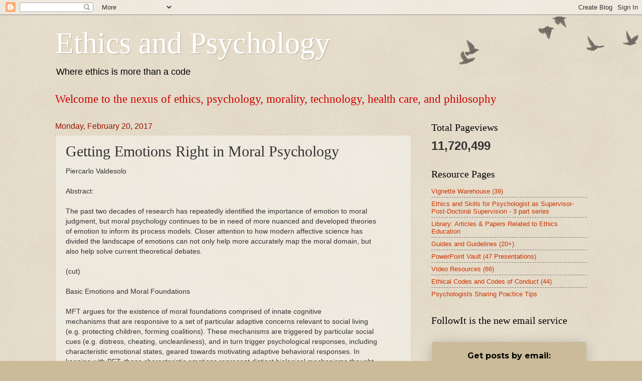

--- FILE ---
content_type: text/html; charset=UTF-8
request_url: https://www.ethicalpsychology.com/b/stats?style=BLACK_TRANSPARENT&timeRange=ALL_TIME&token=APq4FmDuP8hBTuhaolcqzitl1NCJClqGDDyIAq3MGlTtIhXzpNEZQ7HI-lVqHjHAN7Hf-p3Kdm6cFI-YvtwBeyeEHJu6_psIHw
body_size: 38
content:
{"total":11720499,"sparklineOptions":{"backgroundColor":{"fillOpacity":0.1,"fill":"#000000"},"series":[{"areaOpacity":0.3,"color":"#202020"}]},"sparklineData":[[0,11],[1,17],[2,16],[3,16],[4,19],[5,18],[6,11],[7,11],[8,15],[9,15],[10,17],[11,6],[12,6],[13,8],[14,19],[15,17],[16,20],[17,39],[18,32],[19,20],[20,13],[21,36],[22,12],[23,54],[24,100],[25,21],[26,17],[27,12],[28,24],[29,8]],"nextTickMs":7515}

--- FILE ---
content_type: text/html; charset=utf-8
request_url: https://www.google.com/recaptcha/api2/aframe
body_size: 266
content:
<!DOCTYPE HTML><html><head><meta http-equiv="content-type" content="text/html; charset=UTF-8"></head><body><script nonce="xVTTP5VSPx3lsBgJHqjgmA">/** Anti-fraud and anti-abuse applications only. See google.com/recaptcha */ try{var clients={'sodar':'https://pagead2.googlesyndication.com/pagead/sodar?'};window.addEventListener("message",function(a){try{if(a.source===window.parent){var b=JSON.parse(a.data);var c=clients[b['id']];if(c){var d=document.createElement('img');d.src=c+b['params']+'&rc='+(localStorage.getItem("rc::a")?sessionStorage.getItem("rc::b"):"");window.document.body.appendChild(d);sessionStorage.setItem("rc::e",parseInt(sessionStorage.getItem("rc::e")||0)+1);localStorage.setItem("rc::h",'1768979589788');}}}catch(b){}});window.parent.postMessage("_grecaptcha_ready", "*");}catch(b){}</script></body></html>